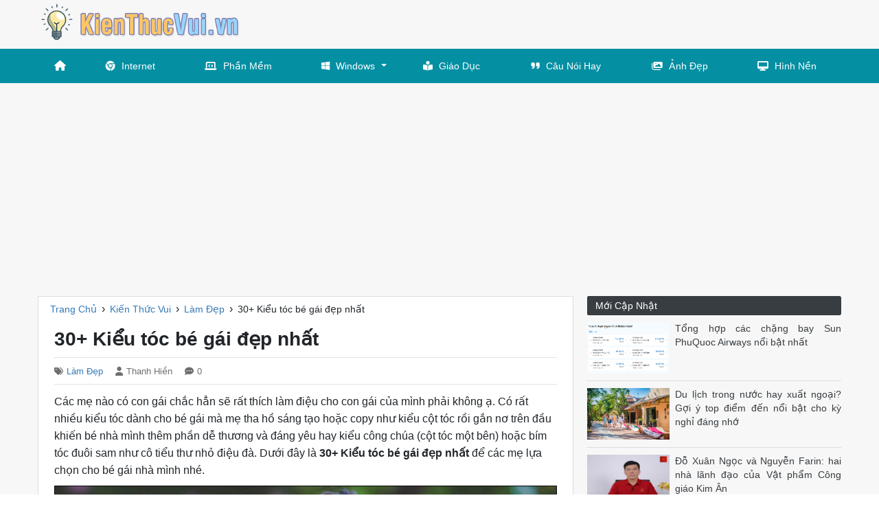

--- FILE ---
content_type: text/html; charset=utf-8
request_url: https://kienthucvui.vn/30-kieu-toc-be-gai-dep-nhat-218/
body_size: 7851
content:

<!DOCTYPE html>
<html lang="vi" xmlns="http://www.w3.org/1999/xhtml">
<head><meta http-equiv="Content-Type" content="text/html; charset=utf-8" /><title>
	30+ Kiểu tóc bé gái đẹp nhất
</title><link rel="icon" href="/favicon.ico" type="image/x-icon" />
    <!--iOS/android/handheld specific -->
    <link rel="apple-touch-icon" href="/apple-touch-icon.png" /><meta name="viewport" content="width=device-width, initial-scale=1.0" /><meta name="apple-mobile-web-app-capable" content="yes" /><meta name="apple-mobile-web-app-status-bar-style" content="black" />
    
    <script src="https://ajax.googleapis.com/ajax/libs/jquery/3.6.1/jquery.min.js"></script>
    <link rel="stylesheet" href="https://cdnjs.cloudflare.com/ajax/libs/twitter-bootstrap/4.6.2/css/bootstrap.min.css" integrity="sha512-rt/SrQ4UNIaGfDyEXZtNcyWvQeOq0QLygHluFQcSjaGB04IxWhal71tKuzP6K8eYXYB6vJV4pHkXcmFGGQ1/0w==" crossorigin="anonymous" referrerpolicy="no-referrer" /><link rel="stylesheet" href="https://cdnjs.cloudflare.com/ajax/libs/font-awesome/6.2.0/css/all.min.css" integrity="sha512-xh6O/CkQoPOWDdYTDqeRdPCVd1SpvCA9XXcUnZS2FmJNp1coAFzvtCN9BmamE+4aHK8yyUHUSCcJHgXloTyT2A==" crossorigin="anonymous" referrerpolicy="no-referrer" />

    <!-- Menu -->
    <link id="ucHead1_effect" rel="stylesheet" type="text/css" media="all" href="/menu/webslidemenu/dropdown-effects/fade-down.css" /><link rel="stylesheet" type="text/css" media="all" href="/menu/webslidemenu/webslidemenu.css" /><link id="ucHead1_theme" rel="stylesheet" type="text/css" media="all" href="/menu/webslidemenu/color-skins/black-blue.css" />
    <script type="text/javascript" src="/menu/webslidemenu/webslidemenu.js"></script>
    <link rel="stylesheet" type="text/css" media="all" href="/menu/custom-menu.css" /><link rel="stylesheet" type="text/css" media="all" href="/menu/custom-color.css" />
    <!-- Menu -->

    <link rel="stylesheet" href="/style.min.css" />
    
    <script data-ad-client="ca-pub-8968632188895249" async src="https://pagead2.googlesyndication.com/pagead/js/adsbygoogle.js"></script>

<meta name="keywords" content="30+ Kiểu tóc bé gái đẹp nhất" /><meta name="description" content="Các mẹ nào có con gái chắc hẳn sẽ rất thích làm điệu cho con gái của mình phải không ạ. Có rất nhiều kiểu tóc dành cho bé gái mà mẹ tha hồ sáng tạo hoặc copy như kiểu cột tóc rồi gắn nơ trên đầu khiến bé nhà mình thêm phần dễ thương và đáng yêu hay kiểu công chúa (cột tóc một bên) hoặc bím tóc đuôi sam như cô tiểu thư nhỏ điệu đà" /></head>
<body>
    <div id="wrap">
        
<!-- Mobile Header -->
<div class="wsmobileheader clearfix">
    <a id="wsnavtoggle" class="wsanimated-arrow"><span></span></a>
    <span class="smllogo"><a href="/"><img src="/images/logo.png" width="200" /></a></span>
</div>
<!-- Mobile Header -->

<div id="header">
    <div class="container">
        <div class="row">
            <div id="logo" class="col-lg-4">
                <p><a href="https://kienthucvui.vn/" title="Kiến Thức Vui"><img class="img-responsive" src="/images/logo.png" width="300" alt="Kiến Thức Vui"></a></p>
            </div> <!-- #logo -->

            <div id="wg-header" class="col-lg-8 right">
               
            </div> <!-- End #wg-header -->

        </div> <!-- .row -->
    </div> <!-- .container -->

</div> <!-- End #header -->

<div id="main-menu">
    <nav class="wsmenu clearfix">
        <ul class="wsmenu-list">
            <li aria-haspopup="true"><a href="#" class="wshomeicon active"><i class="fas fa-home"></i><span
                    class="hometext">&nbsp;&nbsp;Home</span></a></li>
            <li aria-haspopup="true"><a href="/internet/"><i class="fab fa-chrome"></i>Internet</a></li>
            <li aria-haspopup="true"><a href="/phan-mem/"><i class="fas fa-laptop-code"></i>Phần Mềm</a></li>
            <li aria-haspopup="true"><a href="/windows/"><i class="fab fa-windows"></i>Windows<span
                    class="wsarrow"></span></a>
                <ul class="sub-menu">
                    <li aria-haspopup="true"><a href="/windows-10/"><i class="fas fa-angle-right"></i>Windows 10</a></li>
                    <li aria-haspopup="true"><a href="/windows-7/"><i class="fas fa-angle-right"></i>Windows 7</a></li>
                </ul>
            </li>
            <li aria-haspopup="true"><a href="/giao-duc/"><i class="fas fa-book-reader"></i>Giáo Dục</a></li>
            <li aria-haspopup="true"><a href="/cau-noi-hay/"><i class="fas fa-quote-right"></i>Câu Nói Hay</a></li>
            <li aria-haspopup="true"><a href="/hinh-anh-dep/"><i class="fas fa-images"></i>Ảnh Đẹp</a></li>
            <li aria-haspopup="true"><a href="/hinh-nen-wallpaper/"><i class="fas fa-desktop"></i>Hình Nền</a></li>
        </ul>
    </nav>
</div>

        <div class="container">

            
    <div class="row">
        

<div id="main-content" class="col-lg-8">   
    <div class="main-breadcrumb"><div itemscope itemtype="http://data-vocabulary.org/Breadcrumb"><a href="/" itemprop="url"><span itemprop="title">Trang Chủ</span></a>›</div><div itemscope itemtype="http://data-vocabulary.org/Breadcrumb"><a href="https://kienthucvui.vn/kien-thuc-vui/" itemprop="url"><span itemprop="title">Kiến Thức Vui</span></a>›</div><div itemscope itemtype="http://data-vocabulary.org/Breadcrumb"><a href="https://kienthucvui.vn/lam-dep/" itemprop="url"><span itemprop="title">Làm Đẹp</span></a>›</div><div><span>30+ Kiểu tóc bé gái đẹp nhất</span></div></div>   

    <article>
        <div id="content_box" >

            <div id="post">

                <h1 class="title">30+ Kiểu tóc bé gái đẹp nhất</h1>
                <span class="post-meta"><span class="post-cat"><i class="fas fa-tags"></i><a href="https://kienthucvui.vn/lam-dep/" title="View all posts in Làm Đẹp">Làm Đẹp</a></span><span class="post-author"><i class="fas fa-user"></i>Thanh Hiền</span><span class="post-comments"><i class="fas fa-comment-dots"></i>0</span></span>

                <div class="content">                    
                    <p>Các mẹ nào có con gái chắc hẳn sẽ rất thích làm điệu cho con  gái của mình phải không ạ. Có rất nhiều kiểu tóc dành cho bé gái mà mẹ tha hồ  sáng tạo hoặc copy như kiểu cột tóc rồi gắn nơ trên đầu khiến bé nhà mình thêm  phần dễ thương và đáng yêu hay kiểu công chúa (cột tóc một bên) hoặc bím tóc  đuôi sam như cô tiểu thư nhỏ điệu đà. Dưới đây là <strong>30+ Kiểu tóc bé gái đẹp nhất</strong> để các mẹ lựa chọn cho bé gái nhà mình  nhé.</p>
<p align="center"><img src="https://img1.kienthucvui.vn/uploads/2019/12/29/30-kieu-toc-be-gai-dep-nhat_034022119.jpg" alt="30+ Kiểu tóc bé gái đẹp nhất" title="30+ Kiểu tóc bé gái đẹp nhất" width="872" height="542" /></p>
<p align="center"><a target="_blank" href="https://img1.kienthucvui.vn/uploads/2020/05/26/kieu-bui-cu-toi-tren-dinh-dau-dep-nhat-cho-be-gai_010758420.jpg"><img src="https://img1.kienthucvui.vn/uploads/2020/05/26/kieu-bui-cu-toi-tren-dinh-dau-dep-nhat-cho-be-gai_010758420.jpg" alt="Kiểu búi củ tỏi trên đỉnh đầu đẹp nhất cho bé gái" title="Kiểu búi củ tỏi trên đỉnh đầu đẹp nhất cho bé gái" width="890" height="890" /></a></p>

<p align="center">Kiểu búi củ tỏi trên đỉnh đầu đẹp nhất cho bé gái</p>

<p align="center"><a target="_blank" href="https://img1.kienthucvui.vn/uploads/2020/05/26/kieu-toc-be-gai-dep_010758561.jpg"><img src="https://img1.kienthucvui.vn/uploads/2020/05/26/kieu-toc-be-gai-dep_010758561.jpg" alt="Kiểu tóc bé gái đẹp" title="Kiểu tóc bé gái đẹp" width="1080" height="1349" /></a></p>

<p align="center">Kiểu tóc bé gái đẹp</p>

<p align="center"><a target="_blank" href="https://img1.kienthucvui.vn/uploads/2020/05/26/kieu-toc-buoc-2-ben-cho-be-gai-dep-nhat_010758576.jpg"><img src="https://img1.kienthucvui.vn/uploads/2020/05/26/kieu-toc-buoc-2-ben-cho-be-gai-dep-nhat_010758576.jpg" alt="Kiểu tóc buộc 2 bên cho bé gái đẹp nhất" title="Kiểu tóc buộc 2 bên cho bé gái đẹp nhất" width="965" height="965" /></a></p>

<p align="center">Kiểu tóc buộc 2 bên cho bé gái đẹp nhất</p>

<p align="center"><a target="_blank" href="https://img1.kienthucvui.vn/uploads/2020/05/26/kieu-toc-buoc-duoi-cho-be-gai-dep-nhat_010758686.jpg"><img src="https://img1.kienthucvui.vn/uploads/2020/05/26/kieu-toc-buoc-duoi-cho-be-gai-dep-nhat_010758686.jpg" alt="Kiểu tóc buộc đuôi cho bé gái đẹp nhất" title="Kiểu tóc buộc đuôi cho bé gái đẹp nhất" width="800" height="1200" /></a></p>

<p align="center">Kiểu tóc buộc đuôi cho bé gái đẹp nhất</p>

<p align="center"><a target="_blank" href="https://img1.kienthucvui.vn/uploads/2020/05/26/kieu-toc-cho-be-gai-2-tuoi-dep-nhat_010758717.jpg"><img src="https://img1.kienthucvui.vn/uploads/2020/05/26/kieu-toc-cho-be-gai-2-tuoi-dep-nhat_010758717.jpg" alt="Kiểu tóc cho bé gái 2 tuổi đẹp nhất" title="Kiểu tóc cho bé gái 2 tuổi đẹp nhất" width="1000" height="1000" /></a></p>

<p align="center">Kiểu tóc cho bé gái 2 tuổi đẹp nhất</p>

<p align="center"><a target="_blank" href="https://img1.kienthucvui.vn/uploads/2020/05/26/kieu-toc-cho-be-gai-dep_010758811.jpg"><img src="https://img1.kienthucvui.vn/uploads/2020/05/26/kieu-toc-cho-be-gai-dep_010758811.jpg" alt="Kiểu tóc cho bé gái đẹp" title="Kiểu tóc cho bé gái đẹp" width="1073" height="1253" /></a></p>

<p align="center">Kiểu tóc cho bé gái đẹp</p>

<p align="center"><a target="_blank" href="https://img1.kienthucvui.vn/uploads/2020/05/26/kieu-toc-cho-be-gai-mat-tron-dep-nhat_010758920.jpg"><img src="https://img1.kienthucvui.vn/uploads/2020/05/26/kieu-toc-cho-be-gai-mat-tron-dep-nhat_010758920.jpg" alt="Kiểu tóc cho bé gái mặt tròn đẹp nhất" title="Kiểu tóc cho bé gái mặt tròn đẹp nhất" width="1000" height="1000" /></a></p>

<p align="center">Kiểu tóc cho bé gái mặt tròn đẹp nhất</p>

<p align="center"><a target="_blank" href="https://img1.kienthucvui.vn/uploads/2020/05/26/kieu-toc-cho-be-gai-mat-tron_010758998.jpg"><img src="https://img1.kienthucvui.vn/uploads/2020/05/26/kieu-toc-cho-be-gai-mat-tron_010758998.jpg" alt="Kiểu tóc cho bé gái mặt tròn" title="Kiểu tóc cho bé gái mặt tròn" width="736" height="1107" /></a></p>

<p align="center">Kiểu tóc cho bé gái mặt tròn</p>

<p align="center"><a target="_blank" href="https://img1.kienthucvui.vn/uploads/2020/05/26/kieu-toc-cup-chu-c-cho-be-gai-dep-nhat_010759076.jpg"><img src="https://img1.kienthucvui.vn/uploads/2020/05/26/kieu-toc-cup-chu-c-cho-be-gai-dep-nhat_010759076.jpg" alt="Kiểu tóc cụp chữ C cho bé gái đẹp nhất" title="Kiểu tóc cụp chữ C cho bé gái đẹp nhất" width="1365" height="2048" /></a></p>

<p align="center">Kiểu tóc cụp chữ C cho bé gái đẹp nhất</p>

<p align="center"><a target="_blank" href="https://img1.kienthucvui.vn/uploads/2020/05/26/kieu-toc-dai-cho-be-gai-dep-nhat_010759139.jpg"><img src="https://img1.kienthucvui.vn/uploads/2020/05/26/kieu-toc-dai-cho-be-gai-dep-nhat_010759139.jpg" alt="Kiểu tóc dài cho bé gái đẹp nhất" title="Kiểu tóc dài cho bé gái đẹp nhất" width="1024" height="1536" /></a></p>

<p align="center">Kiểu tóc dài cho bé gái đẹp nhất</p>

<p align="center"><a target="_blank" href="https://img1.kienthucvui.vn/uploads/2020/05/26/kieu-toc-dai-thang-dep-nhat-cho-be-gai_010759295.jpg"><img src="https://img1.kienthucvui.vn/uploads/2020/05/26/kieu-toc-dai-thang-dep-nhat-cho-be-gai_010759295.jpg" alt="Kiểu tóc dài thẳng đẹp nhất cho bé gái" title="Kiểu tóc dài thẳng đẹp nhất cho bé gái" width="1000" height="1520" /></a></p>

<p align="center">Kiểu tóc dài thẳng đẹp nhất cho bé gái</p>

<p align="center"><a target="_blank" href="https://img1.kienthucvui.vn/uploads/2020/05/26/kieu-toc-dep-cho-be-gai-toc-ngan_010759326.jpg"><img src="https://img1.kienthucvui.vn/uploads/2020/05/26/kieu-toc-dep-cho-be-gai-toc-ngan_010759326.jpg" alt="Kiểu tóc đẹp cho bé gái tóc ngắn" title="Kiểu tóc đẹp cho bé gái tóc ngắn" width="1220" height="1280" /></a></p>

<p align="center">Kiểu tóc đẹp cho bé gái tóc ngắn</p>

<p align="center"><a target="_blank" href="https://img1.kienthucvui.vn/uploads/2020/05/26/kieu-toc-han-quoc-cho-be-gai_010759607.jpg"><img src="https://img1.kienthucvui.vn/uploads/2020/05/26/kieu-toc-han-quoc-cho-be-gai_010759607.jpg" alt="Kiểu tóc hàn quốc cho bé gái" title="Kiểu tóc hàn quốc cho bé gái" width="2560" height="1600" /></a></p>

<p align="center">Kiểu tóc hàn quốc cho bé gái</p>

<p align="center"><a target="_blank" href="https://img1.kienthucvui.vn/uploads/2020/05/26/kieu-toc-ngan-ngang-vai-de-thuong-cho-be-gai_010759779.jpg"><img src="https://img1.kienthucvui.vn/uploads/2020/05/26/kieu-toc-ngan-ngang-vai-de-thuong-cho-be-gai_010759779.jpg" alt="Kiểu tóc ngắn ngang vai dễ thương cho bé gái" title="Kiểu tóc ngắn ngang vai dễ thương cho bé gái" width="1000" height="1500" /></a></p>

<p align="center">Kiểu tóc ngắn ngang vai dễ thương cho bé gái</p>

<p align="center"><a target="_blank" href="https://img1.kienthucvui.vn/uploads/2020/05/26/kieu-toc-ngang-vai-cho-be-gai-dep-nha_010759889.jpg"><img src="https://img1.kienthucvui.vn/uploads/2020/05/26/kieu-toc-ngang-vai-cho-be-gai-dep-nha_010759889.jpg" alt="Kiểu tóc ngang vai cho bé gái đẹp nhấ" title="Kiểu tóc ngang vai cho bé gái đẹp nhấ" width="1232" height="1223" /></a></p>

<p align="center">Kiểu tóc ngang vai cho bé gái đẹp nhấ</p>

<p align="center"><a target="_blank" href="https://img1.kienthucvui.vn/uploads/2020/05/26/kieu-toc-ngang-vai-cho-be-gai_010759983.jpg"><img src="https://img1.kienthucvui.vn/uploads/2020/05/26/kieu-toc-ngang-vai-cho-be-gai_010759983.jpg" alt="Kiểu tóc ngang vai cho bé gái" title="Kiểu tóc ngang vai cho bé gái" width="1600" height="1129" /></a></p>

<p align="center">Kiểu tóc ngang vai cho bé gái</p>

<p align="center"><a target="_blank" href="https://img1.kienthucvui.vn/uploads/2020/05/26/kieu-toc-tem-cho-be-gai-mat-tron_010800139.jpg"><img src="https://img1.kienthucvui.vn/uploads/2020/05/26/kieu-toc-tem-cho-be-gai-mat-tron_010800139.jpg" alt="Kiểu tóc tém cho bé gái mặt tròn" title="Kiểu tóc tém cho bé gái mặt tròn" width="1000" height="1188" /></a></p>

<p align="center">Kiểu tóc tém cho bé gái mặt tròn</p>

<p align="center"><a target="_blank" href="https://img1.kienthucvui.vn/uploads/2020/05/26/kieu-toc-uon-cho-be-gai-dep_010800201.jpg"><img src="https://img1.kienthucvui.vn/uploads/2020/05/26/kieu-toc-uon-cho-be-gai-dep_010800201.jpg" alt="Kiểu tóc uốn cho bé gái đẹp" title="Kiểu tóc uốn cho bé gái đẹp" width="897" height="876" /></a></p>

<p align="center">Kiểu tóc uốn cho bé gái đẹp</p>

<p align="center"><a target="_blank" href="https://img1.kienthucvui.vn/uploads/2020/05/26/kieu-toc-uon-cup-cho-be-gai-dep-nhat_010800295.jpg"><img src="https://img1.kienthucvui.vn/uploads/2020/05/26/kieu-toc-uon-cup-cho-be-gai-dep-nhat_010800295.jpg" alt="Kiểu tóc uốn cụp cho bé gái đẹp nhất" title="Kiểu tóc uốn cụp cho bé gái đẹp nhất" width="1000" height="1000" /></a></p>

<p align="center">Kiểu tóc uốn cụp cho bé gái đẹp nhất</p>

<p align="center"><a target="_blank" href="https://img1.kienthucvui.vn/uploads/2020/05/26/kieu-toc-uon-nhe-cho-be-gai-dang-yeu-dep-nhat_010800342.jpg"><img src="https://img1.kienthucvui.vn/uploads/2020/05/26/kieu-toc-uon-nhe-cho-be-gai-dang-yeu-dep-nhat_010800342.jpg" alt="Kiểu tóc uốn nhẹ cho bé gái đáng yêu đẹp nhất" title="Kiểu tóc uốn nhẹ cho bé gái đáng yêu đẹp nhất" width="870" height="540" /></a></p>

<p align="center">Kiểu tóc uốn nhẹ cho bé gái đáng yêu đẹp nhất</p>

<p align="center"><a target="_blank" href="https://img1.kienthucvui.vn/uploads/2020/05/26/kieu-toc-uon-xoan-ngang-vai-cho-be-gai-dep-nhat_010800436.jpg"><img src="https://img1.kienthucvui.vn/uploads/2020/05/26/kieu-toc-uon-xoan-ngang-vai-cho-be-gai-dep-nhat_010800436.jpg" alt="Kiểu tóc uốn xoăn ngang vai cho bé gái đẹp nhất" title="Kiểu tóc uốn xoăn ngang vai cho bé gái đẹp nhất" width="972" height="1458" /></a></p>

<p align="center">Kiểu tóc uốn xoăn ngang vai cho bé gái đẹp nhất</p>

<p align="center"><a target="_blank" href="https://img1.kienthucvui.vn/uploads/2020/05/26/kieu-toc-uon-xoan-nhe-nhang-cho-be-gai_010800545.jpg"><img src="https://img1.kienthucvui.vn/uploads/2020/05/26/kieu-toc-uon-xoan-nhe-nhang-cho-be-gai_010800545.jpg" alt="Kiểu tóc uốn xoăn nhẹ nhàng cho bé gái" title="Kiểu tóc uốn xoăn nhẹ nhàng cho bé gái" width="1920" height="1200" /></a></p>

<p align="center">Kiểu tóc uốn xoăn nhẹ nhàng cho bé gái</p>

<p align="center"><a target="_blank" href="https://img1.kienthucvui.vn/uploads/2020/05/26/kieu-toc-xoan-buoc-danh-cho-be-gai_010800592.jpg"><img src="https://img1.kienthucvui.vn/uploads/2020/05/26/kieu-toc-xoan-buoc-danh-cho-be-gai_010800592.jpg" alt="Kiểu tóc xoăn buộc dành cho bé gái" title="Kiểu tóc xoăn buộc dành cho bé gái" width="800" height="448" /></a></p>

<p align="center">Kiểu tóc xoăn buộc dành cho bé gái</p>

<p align="center"><a target="_blank" href="https://img1.kienthucvui.vn/uploads/2020/05/26/kieu-toc-xoan-mi-tom-cho-be-gai-dep-nhat_010800811.jpg"><img src="https://img1.kienthucvui.vn/uploads/2020/05/26/kieu-toc-xoan-mi-tom-cho-be-gai-dep-nhat_010800811.jpg" alt="Kiểu tóc xoăn mì tôm cho bé gái đẹp nhất" title="Kiểu tóc xoăn mì tôm cho bé gái đẹp nhất" width="1536" height="2048" /></a></p>

<p align="center">Kiểu tóc xoăn mì tôm cho bé gái đẹp nhất</p>

<p align="center"><a target="_blank" href="https://img1.kienthucvui.vn/uploads/2020/05/26/tet-toc-be-gai-dep-nhat_010800889.jpg"><img src="https://img1.kienthucvui.vn/uploads/2020/05/26/tet-toc-be-gai-dep-nhat_010800889.jpg" alt="Tết tóc bé gái đẹp nhất" title="Tết tóc bé gái đẹp nhất" width="700" height="1142" /></a></p>

<p align="center">Tết tóc bé gái đẹp nhất</p>

<p align="center"><a target="_blank" href="https://img1.kienthucvui.vn/uploads/2020/05/26/tet-toc-mai-mot-ben-cho-be-gai-dep-nhat_010800920.jpg"><img src="https://img1.kienthucvui.vn/uploads/2020/05/26/tet-toc-mai-mot-ben-cho-be-gai-dep-nhat_010800920.jpg" alt="Tết tóc mái một bên cho bé gái đẹp nhất" title="Tết tóc mái một bên cho bé gái đẹp nhất" width="850" height="850" /></a></p>

<p align="center">Tết tóc mái một bên cho bé gái đẹp nhất</p>

<p align="center"><a target="_blank" href="https://img1.kienthucvui.vn/uploads/2020/05/26/tet-toc-mot-ben-cho-be-gai-dep-nhat_010800936.jpg"><img src="https://img1.kienthucvui.vn/uploads/2020/05/26/tet-toc-mot-ben-cho-be-gai-dep-nhat_010800936.jpg" alt="Tết tóc một bên cho bé gái đẹp nhất" title="Tết tóc một bên cho bé gái đẹp nhất" width="800" height="1200" /></a></p>

<p align="center">Tết tóc một bên cho bé gái đẹp nhất</p>

<p align="center"><a target="_blank" href="https://img1.kienthucvui.vn/uploads/2020/05/26/toc-bob-ngan-cho-be-gai-co-mat-ton-to-dep-nhat_010801014.jpg"><img src="https://img1.kienthucvui.vn/uploads/2020/05/26/toc-bob-ngan-cho-be-gai-co-mat-ton-to-dep-nhat_010801014.jpg" alt="Tóc bob ngắn cho bé gái có mặt tòn to đẹp nhất" title="Tóc bob ngắn cho bé gái có mặt tòn to đẹp nhất" width="840" height="840" /></a></p>

<p align="center">Tóc bob ngắn cho bé gái có mặt tòn to đẹp nhất</p>

<p align="center"><a target="_blank" href="https://img1.kienthucvui.vn/uploads/2020/05/26/toc-ngan-ket-hop-bom-hoa-cuc-de-thuong-cho-be-gai_010801092.jpg"><img src="https://img1.kienthucvui.vn/uploads/2020/05/26/toc-ngan-ket-hop-bom-hoa-cuc-de-thuong-cho-be-gai_010801092.jpg" alt="Tóc ngắn kết hợp bờm hoa cực dễ thương cho bé gái" title="Tóc ngắn kết hợp bờm hoa cực dễ thương cho bé gái" width="800" height="800" /></a></p>

<p align="center">Tóc ngắn kết hợp bờm hoa cực dễ thương cho bé gái</p>

<p>  Cảm ơn các bạn đã dành thời gian theo dõi bài viết <strong>30+ Kiểu tóc bé gái đẹp nhất</strong> và đừng  quên để lại bình luận bên dưới để đóng góp ý kiến cho bài viết nhé.</p>
                </div> <!-- .content -->

                <div class="post-tags"><p>Tags: <a rel="tag" href="https://kienthucvui.vn/tag/kieu-toc/">Kiểu Tóc</a>,<a rel="tag" href="https://kienthucvui.vn/tag/be-gai/">Bé Gái</a></p></div>

                

            </div><!-- End .post-->

            <div class="related-posts"><h3>Bài viết liên quan</h3><div class="row"><div class="col-sm-4 rp"><a href="https://kienthucvui.vn/hinh-anh-thuc-te-moi-dang-bong-sau-phun-1091/" title="Hình ảnh thực tế môi đang bong sau phun"><img width="200" height="125" src="https://img2.kienthucvui.vn/uploads/2024/03/20/hinh-anh-thuc-te-moi-dang-bong-sau-phun_033030954.png" alt="Hình ảnh thực tế môi đang bong sau phun" title="Hình ảnh thực tế môi đang bong sau phun" /><p>Hình ảnh thực tế môi đang bong sau phun</p></a></div><div class="col-sm-4 rp"><a href="https://kienthucvui.vn/bang-mau-son-bbia-moi-nhat-777/" title="Bảng màu son Bbia mới nhất"><img width="200" height="125" src="https://img1.kienthucvui.vn/uploads/2020/11/06/bang-mau-son-bbia-moi-nhat_112520315.jpg" alt="Bảng màu son Bbia mới nhất" title="Bảng màu son Bbia mới nhất" /><p>Bảng màu son Bbia mới nhất</p></a></div><div class="col-sm-4 rp"><a href="https://kienthucvui.vn/nhung-cach-tao-dang-chup-anh-ao-dai-dep-nhat-956/" title="Những cách tạo dáng chụp ảnh áo dài đẹp nhất"><img width="200" height="125" src="https://img2.kienthucvui.vn/uploads/2022/05/03/nhung-cach-tao-dang-chup-anh-ao-dai-dep-nhat_035515648.jpg" alt="Những cách tạo dáng chụp ảnh áo dài đẹp nhất" title="Những cách tạo dáng chụp ảnh áo dài đẹp nhất" /><p>Những cách tạo dáng chụp ảnh áo dài đẹp nhất</p></a></div><div class="col-sm-4 rp"><a href="https://kienthucvui.vn/nhung-kieu-toc-dep-cho-phu-nu-tuoi-50-454/" title="Những kiểu tóc đẹp cho phụ nữ tuổi 50"><img width="200" height="125" src="https://img1.kienthucvui.vn/uploads/2020/11/05/nhung-kieu-toc-dep-cho-phu-nu-tuoi-50_020203524.jpg" alt="Những kiểu tóc đẹp cho phụ nữ tuổi 50" title="Những kiểu tóc đẹp cho phụ nữ tuổi 50" /><p>Những kiểu tóc đẹp cho phụ nữ tuổi 50</p></a></div><div class="col-sm-4 rp"><a href="https://kienthucvui.vn/toc-ngan-dep-cho-mat-tron-340/" title="Tóc ngắn đẹp cho mặt tròn"><img width="200" height="125" src="https://img1.kienthucvui.vn/uploads/2020/08/26/toc-ngan-dep-cho-mat-tron_012037353.jpg" alt="Tóc ngắn đẹp cho mặt tròn" title="Tóc ngắn đẹp cho mặt tròn" /><p>Tóc ngắn đẹp cho mặt tròn</p></a></div><div class="col-sm-4 rp"><a href="https://kienthucvui.vn/bang-mau-son-skin-face-moi-nhat-789/" title="Bảng màu son Skin Face mới nhất"><img width="200" height="125" src="https://img1.kienthucvui.vn/uploads/2020/11/06/bang-mau-son-skin-face-moi-nhat_050648465.jpg" alt="Bảng màu son Skin Face mới nhất" title="Bảng màu son Skin Face mới nhất" /><p>Bảng màu son Skin Face mới nhất</p></a></div></div><!-- .row --></div>

         
                            
            
            
           
            <div id="cphContent_ucPost1_div_commentform" class="comment-form">
                <h3>Viết bình luận
                    <small><a rel="nofollow" id="cancel-comment-reply-link" href="#respond" style="display:none;">Cancel reply</a></small>
                </h3>
                <form method="post" action="/30-kieu-toc-be-gai-dep-nhat-218/" id="cf">
<div class="aspNetHidden">
<input type="hidden" name="__VIEWSTATE" id="__VIEWSTATE" value="NI0jqPmvfjxi66CmgmRpZMzZi9HXW/FqbuNbuicES3FYnvAut5E/N7viFRXV1sJACOth+4OfmehCPYN3d2+PGMEiibq7jZ/ulmYts7RQuuQ=" />
</div>

<div class="aspNetHidden">

	<input type="hidden" name="__VIEWSTATEGENERATOR" id="__VIEWSTATEGENERATOR" value="1E0D0D5D" />
	<input type="hidden" name="__EVENTVALIDATION" id="__EVENTVALIDATION" value="m8G+0p7WE54W6tXysSDq4CD+sG+SwLXIAz7gv0/uKKNO1uTAKc8nTyzxP0Sb0JCIRnk5EeWxAjMCybTaVT98u2qWm9++Q8up05oidV6MW7mbnZejEvdx9Klb5yMXZF+8DEtaNY6SDHFT8EP4aKRBWtCptJUP9IZ5OrZ0RRd1SIUtFdFU1/lT77EAmiu/2HLYKg7Go0mTWMktIsCx7v6wcg==" />
</div>
                    <p class="comment-form-author">
                        <label for="author">Họ tên</label>                            
                        <input name="ctl00$cphContent$ucPost1$txtAuthor" type="text" id="cphContent_ucPost1_txtAuthor" class="author" size="30" aria-required="true" />
                    </p>
                    <p class="comment-form-email">
                        <label for="email">Địa chỉ email</label>
                        <input name="ctl00$cphContent$ucPost1$txtEmail" type="text" id="cphContent_ucPost1_txtEmail" class="email" size="30" aria-required="true" />
                    </p>
                    <p class="comment-form-comment">
                        <label for="comment">Nội dung</label>                            
                        <textarea name="ctl00$cphContent$ucPost1$txtComment" rows="2" cols="45" id="cphContent_ucPost1_txtComment" class="comment" aria-required="true">
</textarea>
                    </p>
                    <p class="form-submit">                           
                        <input type="submit" name="ctl00$cphContent$ucPost1$btnComment" value="Gửi Bình Luận" id="cphContent_ucPost1_btnComment" class="btn btn-primary" />                          
                        <input type="hidden" name="ctl00$cphContent$ucPost1$hfPostID" id="cphContent_ucPost1_hfPostID" value="218" />
                        <input name="comment_parent" id="comment_parent" value="0" type="hidden" >
                    </p>                    
                </form>                             

            </div> <!-- End #comment-form -->

        </div> <!-- End #content_box -->

    </article>


</div> <!-- #main-content -->
        
<div id="sidebar" class="col-lg-4">
    
    <div id="cphContent_ucSidebar1_div_sidebar_item_new_posts" class="sidebar-item new-posts col-xs-12">
        <h3 class="block-title"><span>Mới Cập Nhật</span></h3>
        <ul>
            <li><div class="left"><a title="Tổng hợp các chặng bay Sun PhuQuoc Airways nổi bật nhất" href="https://kienthucvui.vn/tong-hop-cac-chang-bay-sun-phuquoc-airways-noi-bat-nhat-2257/"><img src="https://img2.kienthucvui.vn/uploads/2026/01/20/cac-chang-bay-sun-phuquoc-airways-noi-bat_022925691.png" alt="Tổng hợp các chặng bay Sun PhuQuoc Airways nổi bật nhất" width ="120" height="75"/></a></div><p><a title="Tổng hợp các chặng bay Sun PhuQuoc Airways nổi bật nhất" href="https://kienthucvui.vn/tong-hop-cac-chang-bay-sun-phuquoc-airways-noi-bat-nhat-2257/">Tổng hợp các chặng bay Sun PhuQuoc Airways nổi bật nhất</a></p></li><li><div class="left"><a title="Du lịch trong nước hay xuất ngoại? Gợi ý top điểm đến nổi bật cho kỳ nghỉ đáng nhớ" href="https://kienthucvui.vn/du-lich-trong-nuoc-hay-xuat-ngoai-goi-y-top-diem-den-noi-bat-cho-ky-nghi-dang-nho-2258/"><img src="https://img2.kienthucvui.vn/uploads/2026/01/20/du-lich-trong-nuoc-tien-loi-de-di-phu-hop-cho-moi-doi-tuong_023416816.png" alt="Du lịch trong nước hay xuất ngoại? Gợi ý top điểm đến nổi bật cho kỳ nghỉ đáng nhớ" width ="120" height="75"/></a></div><p><a title="Du lịch trong nước hay xuất ngoại? Gợi ý top điểm đến nổi bật cho kỳ nghỉ đáng nhớ" href="https://kienthucvui.vn/du-lich-trong-nuoc-hay-xuat-ngoai-goi-y-top-diem-den-noi-bat-cho-ky-nghi-dang-nho-2258/">Du lịch trong nước hay xuất ngoại? Gợi ý top điểm đến nổi bật cho kỳ nghỉ đáng nhớ</a></p></li><li><div class="left"><a title="Đỗ Xuân Ngọc và Nguyễn Farin: hai nhà lãnh đạo của Vật phẩm Công giáo Kim Ân" href="https://kienthucvui.vn/do-xuan-ngoc-va-nguyen-farin-hai-nha-lanh-dao-cua-vat-pham-cong-giao-kim-an-2256/"><img src="https://img2.kienthucvui.vn/uploads/2026/01/08/nghe-nhan-do-xuan-ngoc-linh-hon-cua-di-san-va-ky-nghe_034325434.png" alt="Đỗ Xuân Ngọc và Nguyễn Farin: hai nhà lãnh đạo của Vật phẩm Công giáo Kim Ân" width ="120" height="75"/></a></div><p><a title="Đỗ Xuân Ngọc và Nguyễn Farin: hai nhà lãnh đạo của Vật phẩm Công giáo Kim Ân" href="https://kienthucvui.vn/do-xuan-ngoc-va-nguyen-farin-hai-nha-lanh-dao-cua-vat-pham-cong-giao-kim-an-2256/">Đỗ Xuân Ngọc và Nguyễn Farin: hai nhà lãnh đạo của Vật phẩm Công giáo Kim Ân</a></p></li><li><div class="left"><a title="Vjol.info: Thư viện mở về ngôn ngữ và tri thức Việt" href="https://kienthucvui.vn/vjol-info-thu-vien-mo-ve-ngon-ngu-va-tri-thuc-viet-2255/"><img src="https://img2.kienthucvui.vn/uploads/2026/01/05/khai-niem-vjol_075646689.jpg" alt="Vjol.info: Thư viện mở về ngôn ngữ và tri thức Việt" width ="120" height="75"/></a></div><p><a title="Vjol.info: Thư viện mở về ngôn ngữ và tri thức Việt" href="https://kienthucvui.vn/vjol-info-thu-vien-mo-ve-ngon-ngu-va-tri-thuc-viet-2255/">Vjol.info: Thư viện mở về ngôn ngữ và tri thức Việt</a></p></li><li><div class="left"><a title="Gói cước xem Ngoại Hạng Anh FPT Play bao nhiêu tiền - Đăng ký như thế nào?" href="https://kienthucvui.vn/goi-cuoc-xem-ngoai-hang-anh-fpt-play-bao-nhieu-tien-dang-ky-nhu-the-nao-2254/"><img src="https://img2.kienthucvui.vn/uploads/2025/12/25/goi-cuoc-xem-ngoai-hang-anh-fpt-play-bao-nhieu-tien-dang-ky-_oOkNl_082852020.jpg" alt="Gói cước xem Ngoại Hạng Anh FPT Play bao nhiêu tiền - Đăng ký như thế nào?" width ="120" height="75"/></a></div><p><a title="Gói cước xem Ngoại Hạng Anh FPT Play bao nhiêu tiền - Đăng ký như thế nào?" href="https://kienthucvui.vn/goi-cuoc-xem-ngoai-hang-anh-fpt-play-bao-nhieu-tien-dang-ky-nhu-the-nao-2254/">Gói cước xem Ngoại Hạng Anh FPT Play bao nhiêu tiền - Đăng ký như thế nào?</a></p></li>
        </ul>
    </div>
  

    <div class="sidebar-item popular-posts col-xs-12">
        <h3 class="block-title"><span>Được Quan Tâm</span></h3>
        <ul>
            <li><div class="left"><a title="30+ Kiểu tóc nam mặt tròn mập đẹp nhất" href="https://kienthucvui.vn/30-kieu-toc-nam-mat-tron-map-dep-nhat-322/"><img src="https://img1.kienthucvui.vn/uploads/2020/08/03/30-kieu-toc-nam-mat-tron-map-dep-nhat_021834508.jpg" alt="30+ Kiểu tóc nam mặt tròn mập đẹp nhất" width ="120" height="75"/></a></div><p><a title="30+ Kiểu tóc nam mặt tròn mập đẹp nhất" href="https://kienthucvui.vn/30-kieu-toc-nam-mat-tron-map-dep-nhat-322/">30+ Kiểu tóc nam mặt tròn mập đẹp nhất</a></p></li><li><div class="left"><a title="30+ Kiểu tóc buộc nam đẹp nhất 2026" href="https://kienthucvui.vn/30-kieu-toc-buoc-nam-dep-nhat-201/"><img src="https://img1.kienthucvui.vn/uploads/2019/11/09/kieu-toc-buoc-nam-dep-nhat_050950801.jpg" alt="30+ Kiểu tóc buộc nam đẹp nhất 2026" width ="120" height="75"/></a></div><p><a title="30+ Kiểu tóc buộc nam đẹp nhất 2026" href="https://kienthucvui.vn/30-kieu-toc-buoc-nam-dep-nhat-201/">30+ Kiểu tóc buộc nam đẹp nhất 2026</a></p></li><li><div class="left"><a title="Những mẫu tóc dài uốn lọn to đẹp nhất" href="https://kienthucvui.vn/nhung-mau-toc-dai-uon-lon-to-dep-nhat-334/"><img src="https://img1.kienthucvui.vn/uploads/2020/08/03/nhung-mau-toc-dai-uon-lon-to-dep-nhat_023338264.jpg" alt="Những mẫu tóc dài uốn lọn to đẹp nhất" width ="120" height="75"/></a></div><p><a title="Những mẫu tóc dài uốn lọn to đẹp nhất" href="https://kienthucvui.vn/nhung-mau-toc-dai-uon-lon-to-dep-nhat-334/">Những mẫu tóc dài uốn lọn to đẹp nhất</a></p></li><li><div class="left"><a title="Các tư thế Yoga đẹp nhất" href="https://kienthucvui.vn/cac-tu-the-yoga-dep-nhat-278/"><img src="https://img1.kienthucvui.vn/uploads/2020/07/21/cac-tu-the-yoga-dep-nhat_021538763.jpg" alt="Các tư thế Yoga đẹp nhất" width ="120" height="75"/></a></div><p><a title="Các tư thế Yoga đẹp nhất" href="https://kienthucvui.vn/cac-tu-the-yoga-dep-nhat-278/">Các tư thế Yoga đẹp nhất</a></p></li><li><div class="left"><a title="30+ Kiểu tóc mái ngố nam đẹp nhất" href="https://kienthucvui.vn/30-kieu-toc-mai-ngo-nam-dep-nhat-220/"><img src="https://img1.kienthucvui.vn/uploads/2019/12/29/30-kieu-toc-mai-ngo-nam-dep-nhat_034153903.jpg" alt="30+ Kiểu tóc mái ngố nam đẹp nhất" width ="120" height="75"/></a></div><p><a title="30+ Kiểu tóc mái ngố nam đẹp nhất" href="https://kienthucvui.vn/30-kieu-toc-mai-ngo-nam-dep-nhat-220/">30+ Kiểu tóc mái ngố nam đẹp nhất</a></p></li><li><div class="left"><a title="99+ Mẫu cắm hoa đẹp nhất 2026" href="https://kienthucvui.vn/99-mau-cam-hoa-dep-nhat-205/"><img src="https://img1.kienthucvui.vn/uploads/2019/12/29/99-mau-cam-hoa-dep-nhat_031609303.jpg" alt="99+ Mẫu cắm hoa đẹp nhất 2026" width ="120" height="75"/></a></div><p><a title="99+ Mẫu cắm hoa đẹp nhất 2026" href="https://kienthucvui.vn/99-mau-cam-hoa-dep-nhat-205/">99+ Mẫu cắm hoa đẹp nhất 2026</a></p></li><li><div class="left"><a title="Những mẫu cắm hoa Hướng Dương đẹp nhất" href="https://kienthucvui.vn/nhung-mau-cam-hoa-huong-duong-dep-nhat-171/"><img src="https://img1.kienthucvui.vn/uploads/2019/08/24/mau-cam-hoa-huong-duong-dep-nhat_014402092.jpg" alt="Những mẫu cắm hoa Hướng Dương đẹp nhất" width ="120" height="75"/></a></div><p><a title="Những mẫu cắm hoa Hướng Dương đẹp nhất" href="https://kienthucvui.vn/nhung-mau-cam-hoa-huong-duong-dep-nhat-171/">Những mẫu cắm hoa Hướng Dương đẹp nhất</a></p></li><li><div class="left"><a title="30+ Kiểu tóc bé gái đẹp nhất" href="https://kienthucvui.vn/30-kieu-toc-be-gai-dep-nhat-218/"><img src="https://img1.kienthucvui.vn/uploads/2019/12/29/30-kieu-toc-be-gai-dep-nhat_034022119.jpg" alt="30+ Kiểu tóc bé gái đẹp nhất" width ="120" height="75"/></a></div><p><a title="30+ Kiểu tóc bé gái đẹp nhất" href="https://kienthucvui.vn/30-kieu-toc-be-gai-dep-nhat-218/">30+ Kiểu tóc bé gái đẹp nhất</a></p></li><li><div class="left"><a title="Những mẫu móng chân đẹp nhất" href="https://kienthucvui.vn/nhung-mau-mong-chan-dep-nhat-210/"><img src="https://img1.kienthucvui.vn/uploads/2019/12/29/nhung-mau-mong-chan-dep-nhat_032700038.jpg" alt="Những mẫu móng chân đẹp nhất" width ="120" height="75"/></a></div><p><a title="Những mẫu móng chân đẹp nhất" href="https://kienthucvui.vn/nhung-mau-mong-chan-dep-nhat-210/">Những mẫu móng chân đẹp nhất</a></p></li><li><div class="left"><a title="30+ Kiểu tóc ngắn cho mặt vuông đẹp nhất" href="https://kienthucvui.vn/30-kieu-toc-ngan-cho-mat-vuong-dep-nhat-323/"><img src="https://img1.kienthucvui.vn/uploads/2020/08/03/30-kieu-toc-ngan-cho-mat-vuong-dep-nhat_021917649.jpg" alt="30+ Kiểu tóc ngắn cho mặt vuông đẹp nhất" width ="120" height="75"/></a></div><p><a title="30+ Kiểu tóc ngắn cho mặt vuông đẹp nhất" href="https://kienthucvui.vn/30-kieu-toc-ngan-cho-mat-vuong-dep-nhat-323/">30+ Kiểu tóc ngắn cho mặt vuông đẹp nhất</a></p></li>
        </ul>
    </div>
  
    
   

</div> <!-- #sidebar -->
    </div> <!-- .row -->    

        </div> <!-- End #main-container -->
        
<footer>
    <div class="container">
        <div class="row footer-widgets">

            <div class="col-md-6 f-widget f-widget-1">
                <h3>KienThucVui.vn</h3>
                <p>Kiến Thức Vui - Chia sẻ kiến thức hay về mạng internet, windows, thủ thuật tin, học, phần mềm máy tính, word, excel, facebook, zalo, giáo dục, học tập.</p>
            </div>

            <div class="col-md-3 f-widget f-widget-2">
                <h3>Trợ Giúp</h3>
                <ul>
                    <li><a rel="nofollow" href="/page/lien-he/">Liên Hệ</a></li>
                    <li><a rel="nofollow" href="#">Điều Khoản Sử Dụng</a></li>
                    <li><a rel="nofollow" href="#">Chính Sách Bảo Mật</a></li>
                </ul>
            </div>

            <div class="col-md-3 f-widget f-widget-3">
                <h3>Liên Kết</h3>
                <ul class="col-sm-12">
                    <li><a target="_blank" href="https://snapinsta.ai/vi">Snap Insta</a></li>
                </ul>
            </div>

        </div><!--.footer-widgets-->

    </div><!--.container-->


    <div class="copyrights">
        <div id="copyright-note">
            <span>Copyright &copy; 2026 KienThucVui.vn</span>
            <div class="top"><a href="#top">Back to Top &uarr;</a></div>
        </div>

        <div id="back-to-top">
            <a title="Di chuyển lên đầu trang" rel="nofollow" href="#top">
                <span><i class="fas fa-arrow-up"></i></span>
            </a>
        </div>
    </div> <!-- .copyrights -->

</footer><!--footer-->

<!--start footer code-->
<script type="text/javascript" src="/js/custom.js"></script>

<script>
    $("a[href*='#']:not([href='#])").click(function () {
        let target = $(this).attr("href");
        //var root = $('html, body');

        if (target === "#top") {
            $('html, body').stop().animate({
                scrollTop: 0
            }, 300);
        }
        else {
            if ($(window).width() > 991) {
                $('html, body').stop().animate({
                    scrollTop: $(target).offset().top
                }, 500);
            }
            else {
                $('html, body').stop().animate({
                    //scrollTop: $(target).offset().top - 55
                    scrollTop: $(target).offset().top
                }, 500);
            }
        }

        //event.preventDefault();
    });
</script>

<!--end footer code-->




    </div> <!-- #wrap -->
<script defer src="https://static.cloudflareinsights.com/beacon.min.js/vcd15cbe7772f49c399c6a5babf22c1241717689176015" integrity="sha512-ZpsOmlRQV6y907TI0dKBHq9Md29nnaEIPlkf84rnaERnq6zvWvPUqr2ft8M1aS28oN72PdrCzSjY4U6VaAw1EQ==" data-cf-beacon='{"version":"2024.11.0","token":"69c84c8bbbf84637901c2992ceada779","r":1,"server_timing":{"name":{"cfCacheStatus":true,"cfEdge":true,"cfExtPri":true,"cfL4":true,"cfOrigin":true,"cfSpeedBrain":true},"location_startswith":null}}' crossorigin="anonymous"></script>
</body>
</html>


--- FILE ---
content_type: text/html; charset=utf-8
request_url: https://www.google.com/recaptcha/api2/aframe
body_size: 266
content:
<!DOCTYPE HTML><html><head><meta http-equiv="content-type" content="text/html; charset=UTF-8"></head><body><script nonce="Zx6uIfOAbu5Bmx-ViensjA">/** Anti-fraud and anti-abuse applications only. See google.com/recaptcha */ try{var clients={'sodar':'https://pagead2.googlesyndication.com/pagead/sodar?'};window.addEventListener("message",function(a){try{if(a.source===window.parent){var b=JSON.parse(a.data);var c=clients[b['id']];if(c){var d=document.createElement('img');d.src=c+b['params']+'&rc='+(localStorage.getItem("rc::a")?sessionStorage.getItem("rc::b"):"");window.document.body.appendChild(d);sessionStorage.setItem("rc::e",parseInt(sessionStorage.getItem("rc::e")||0)+1);localStorage.setItem("rc::h",'1769117097744');}}}catch(b){}});window.parent.postMessage("_grecaptcha_ready", "*");}catch(b){}</script></body></html>

--- FILE ---
content_type: text/css
request_url: https://kienthucvui.vn/menu/custom-color.css
body_size: -10
content:
/* Desktop Main Menu Color */

.wsmenu>.wsmenu-list {
  background-color: #048fa3;
}

/* Mobile Header */

.wsmobileheader {
  background-color: #424242;
}

.wsmenu>.wsmenu-list>li>a {
  color: #fff;
  border-right: 1px solid rgba(0, 0, 0, 0.19);
  border-color: #048fa3;
}

.wsmenu>.wsmenu-list>li>a .wsarrow:after {
  border-top-color: #fff;
}

.wsmenu>.wsmenu-list>li>a:hover .wsarrow:after {
  border-top-color: #fff;
}

.wsmenu>.wsmenu-list>li>a.active .wsarrow:after {
  border-top-color: #fff;
}

.wsmenu>.wsmenu-list>li:hover>a .wsarrow:after {
  border-top-color: #fff;
}

.wsmenu>.wsmenu-list>li>a>i {
  color: #fff;
}

.wsmenu>.wsmenu-list>li>a.active i {
  color: #fff;
}

.wsmenu>.wsmenu-list>li:hover>a>i {
  color: #fff;
}

.wsmenu>.wsmenu-list>li>a:hover i {
  color: #fff;
}

.wsmenu>.wsmenu-list>li>.wsmegamenu .menu_form input[type="submit"] {
  background-color: #048fa3;
  color: #fff;
}

.wsmenu>.wsmenu-list>li>.wsmegamenu .menu_form input[type="button"] {
  background-color: #048fa3;
  color: #fff;
}

.wsmenu>.wsmenu-list>li>a.active {
  background-color: #048fa3;
  color: #fff;
}

.wsmenu>.wsmenu-list>li:hover>a {
  background-color: #048fa3;
  color: #fff;
}

.wsmenu>.wsmenu-list>li>ul.sub-menu>li:hover>a {
  background-color: #048fa3;
  color: #fff;
}

.wsmenu>.wsmenu-list>li>ul.sub-menu>li>ul.sub-menu>li:hover>a {
  background-color: #048fa3;
  color: #fff;
}

.wsmenu>.wsmenu-list>li>ul.sub-menu>li>ul.sub-menu>li>ul.sub-menu>li:hover a {
  background-color: #048fa3;
  color: #fff;
}

--- FILE ---
content_type: text/css
request_url: https://kienthucvui.vn/style.min.css
body_size: 3690
content:
html{font-family:Arial,Helvetica,sans-serif !important;}body{font-family:Arial,Helvetica,sans-serif !important;}a,a:hover,a:active,a:visited{text-decoration:none;}strong{font-weight:bold;}em{font-style:italic;}.center{text-align:center;}.middle{vertical-align:middle !important;}.italic{font-style:italic;}.bold{font-weight:bold;}.clear{clear:both}.left{float:left}.right{float:right}.last{margin-right:0}.inside .left{margin-left:1em}.vertical-align{display:flex;align-items:center;}img{max-width:100%;}.no-border-bottom{border-bottom:none !important;}a{color:#337ab7;}a:focus,a:hover{color:#23527c;}.container{padding:0;width:100%;max-width:1170px;}.row{margin:0;padding:0;}.col,.col-1,.col-10,.col-11,.col-12,.col-2,.col-3,.col-4,.col-5,.col-6,.col-7,.col-8,.col-9,.col-auto,.col-lg,.col-lg-1,.col-lg-10,.col-lg-11,.col-lg-12,.col-lg-2,.col-lg-3,.col-lg-4,.col-lg-5,.col-lg-6,.col-lg-7,.col-lg-8,.col-lg-9,.col-lg-auto,.col-md,.col-md-1,.col-md-10,.col-md-11,.col-md-12,.col-md-2,.col-md-3,.col-md-4,.col-md-5,.col-md-6,.col-md-7,.col-md-8,.col-md-9,.col-md-auto,.col-sm,.col-sm-1,.col-sm-10,.col-sm-11,.col-sm-12,.col-sm-2,.col-sm-3,.col-sm-4,.col-sm-5,.col-sm-6,.col-sm-7,.col-sm-8,.col-sm-9,.col-sm-auto,.col-xl,.col-xl-1,.col-xl-10,.col-xl-11,.col-xl-12,.col-xl-2,.col-xl-3,.col-xl-4,.col-xl-5,.col-xl-6,.col-xl-7,.col-xl-8,.col-xl-9,.col-xl-auto{padding:0;}.panel-body{padding:0;}.panel-heading{text-transform:uppercase;}.form-horizontal .form-group{margin-left:0;margin-right:0;}.form-horizontal .form-group .control-label{padding-right:15px;}#wrap{background-color:#f7f7f7;min-width:320px;}#main-content{background-color:#fff;margin-top:10px;border:1px solid #ddd;}.posts .row{border-bottom:1px solid #ddd;}#sidebar{margin-top:10px;padding-left:20px !important;}footer{margin-top:10px;}#sidebar img{max-width:100%;}#header{padding:0px 0;}#header h1{margin-bottom:0;}#wg-header{padding-left:15px;}#logo p{margin-bottom:0rem;}#main-menu{width:100%;background-color:#048fa3;}#main-menu > .google-auto-placed{display:none !important;} .google-search{margin-top:10px;}.gsc-search-button-v2,.gsc-search-button-v2:hover,.gsc-search-button-v2:focus{background-color:#107bbd !important;}.post-item{padding:15px;}.post-item h2{font-size:20px;font-weight:500;line-height:25px;}.post-item p.post-meta{font-size:0.8em;padding:10px 0;color:#6e6e6e;}.post-item p.post-meta span{padding-right:5px;}.post-item .post-description{padding-top:5px;line-height:22px;}.post-item .post-thumbnail img{height:200px;border:1px solid #ddd;}.post-item-2{padding:25px 20px;border-bottom:1px solid #e2e2e2;clear:both;overflow:hidden;}.post-item-2 h2{font-size:20px;font-weight:700;margin-bottom:0 !important;padding-bottom:5px !important;line-height:26px;}.post-item-2 h2 a{color:#383d41;}.post-item-2 h2 a:hover{color:#23527c;}.post-item-2 p.post-meta{font-size:0.75em;color:#6e6e6e;margin-top:2px;margin-bottom:7px;}.post-item-2 p.post-meta a{color:#6e6e6e;}.post-item-2 p.post-meta span i{padding-right:5px;}.post-item-2 p.post-meta .post-date,.post-item-2 p.post-meta .post-comments{padding-left:10px;}.post-item-2 .post-description{padding-top:0px;line-height:24px;text-align:justify;font-size:15px;}.post-item-2 .post-description img{margin-bottom:10px;}.post-item-2 .post-thumbnail{float:left;margin-right:15px;}.post-item-2 .post-thumbnail img{width:260px;height:auto;border:0px solid #ddd;}.sidebar-item{margin-bottom:20px;}.sidebar-item ul{margin-left:0 !important;padding-left:0;}.sidebar-item ul li{padding-bottom:10px;font-weight:400;border-bottom:1px solid #ddd;margin-bottom:10px;list-style:none;overflow:hidden;}.sidebar-item h3.block-title{font-size:14px;margin-bottom:10px;border-color:#383d41;background-color:#383d41;border-radius:3px;}.sidebar-item h3.block-title span{background-color:#383d41;padding:6px 12px 5px;color:#fff;display:inline-block;line-height:17px;font-family:"Roboto",sans-serif;font-size:14px;font-weight:400;border-radius:3px;}.sidebar-item li:last-child{border-bottom:none;}.sidebar-item ul li img{width:120px;height:75px;margin-right:8px;}.sidebar-item a{color:#383d41;}.sidebar-item a:hover{color:#23527c;}.sidebar-item p{text-align:justify;font-size:13.5px;}.custom-pager{margin:1rem 0;overflow:hidden;}.custom-pager ul{margin:0;float:right;}.custom-pager li.active span{background-color:#337ab7 !important;}.custom-pager li.active span{border-color:#337ab7 !important;}.custom-pager a{color:#337ab7;}.custom-pager a:hover{color:#337ab7;}.custom-pager{padding:5px 15px 0 15px;}.custom-pager .active a,.custom-pager .active a:hover{background-color:#00aeef;border-color:#00aeef;}.main-breadcrumb{padding:10px 5px 5px 10px;overflow:hidden;line-height:15px;}.main-breadcrumb div{float:left;}.main-breadcrumb span{padding:0 7px;font-size:14px;}.cat-info{color:#444444;padding:15px 0px 0px 0px;}.cat-info h1{font-weight:500;font-size:18px;margin-bottom:12px;text-transform:uppercase;padding:0 15px;}.cat-desc{border:1px solid #eaf5fb;background-color:#eaf5fb;color:#444444;padding:5px 15px;margin-bottom:15px;line-height:25px;}footer{position:relative;overflow:hidden;background:#192433;}footer p.dmca{padding-top:5px;}.footer-widgets{overflow:hidden;padding:10px 10px 10px 0;width:100%;margin:0;}.footer-widgets h3{font-size:14px;padding-bottom:3px;color:#fff;font-family:"Monda",sans-serif;}.f-widget{padding:10px 0 0 0;float:left;position:relative;color:#C2C2C2;margin-bottom:10px;font-size:13px;}.f-widget a{color:#E2E2E2}.f-widget li{list-style-type:square;margin-bottom:7px;margin-left:15px;}.f-widget li a:hover{color:#fff}.f-widget ul{padding-left:5px;}.f-widget-2,.f-widget-3{padding-left:30px;}.copyrights{float:left;width:100%;clear:both;padding:8px 0;border-top:1px solid #9c9c9c;color:#979494;font-size:13px;}#copyright-note{width:1170px;margin:0 auto;clear:both;max-width:100%;}#copyright-note a{color:#c2c2c2}#copyright-note a:hover{color:#fff}#copyright-note .top{float:right;display:none;}#copyright-note .top a{float:right;margin-right:5px;}.social-profile-icons{overflow:hidden}.social-profile-icons ul li{background:none;border:none;float:left;list-style-type:none;margin:0 5px 10px;padding:0;text-indent:-999em;}.social-profile-icons ul li a{display:block;width:32px;height:32px;-webkit-transition:all 0.25s linear;-moz-transition:all 0.25s linear;transition:all 0.25s linear;}.social-profile-icons ul li a:hover{opacity:0.7}.social-facebook a{background:url(images/social-facebook.png) no-repeat}.social-gplus a{background:url(images/social-googleplus.png) no-repeat}.social-twitter a{background:url(images/social-twitter.png) no-repeat}.social-youtube a{background:url(images/social-youtube.png) no-repeat}#post,#page{padding:10px 3% 10px 3%;}#post a{white-space:-moz-pre-wrap !important;white-space:-o-pre-wrap;white-space:pre-wrap;word-wrap:break-word;word-break:break-all;white-space:normal;}#post h1,#page h1{font-size:28px;line-height:32px;margin-bottom:10px;font-weight:bold;padding-top:5px;}#post .post-meta{border-bottom:1px solid #e2e2e2;border-top:1px solid #e2e2e2;padding:7px 0;width:100%;clear:both;float:left;margin-bottom:12px;overflow:hidden;}#post .post-meta span{padding-right:18px;color:#6e6e6e;font-size:0.8em;}#post .post-meta i{padding-right:5px !important;}#page h1{padding-bottom:5px;border-bottom:1px solid #e2e2e2;margin-bottom:10px;}#post .content{font-size:16px;}#post img{	height:auto;}.content{line-height:25px;}.content h1,.content h2,.content h2,.content h3,.content h4,.content h5,.content h6{color:inherit;font-family:inherit;font-weight:500;line-height:1.3;}.content h2{font-size:26px;margin-bottom:10px;margin-top:20px;}.content h3{font-size:22px;margin-bottom:10px;margin-top:20px;}.content h4{font-size:18px;margin-bottom:10px;margin-top:20px;}.content h5{font-size:16px;margin-bottom:10px;margin-top:20px;}.content p{margin:0 0 10px;}.content li ul,.content li ol{margin:0 1.5em;}.content ul,.content ol{margin:0 1.5em 1.5em 1.5em;}.content ul{list-style-type:disc;}.content ol{list-style-type:decimal;}.content ol ol{list-style:upper-alpha;}.content ol ol ol{list-style:lower-roman;}.content ol ol ol ol{list-style:lower-alpha;}.content video{width:100%;}.content iframe{max-width:100%;}.content ul,.content ol{margin:0 0.5em 1.5em 0.5em;}.content ul.lg li{margin:10px 0;}.content ol.lg li{margin:10px 0;}.content img.wall-thumb{box-shadow:0 0 5px #000;padding:6px;margin:8px 0;}.content a.wall-res{font-size:12px;margin-left:10px;background:#fb7f41;border-color:#51A351 #51A351 #387038;box-shadow:0 1px 2px rgba(0,0,0,0.4);color:#FFFFFF;border-radius:3px;display:inline-block;padding:1px 6px;vertical-align:middle;}span.download-file{border:1px solid #ddd;padding:10px;background-color:#f7f8e8;width:100%;display:table;}span.download-file a{color:#3d62f5;text-decoration:underline;padding-left:30px;background:url("images/download-icon.gif") no-repeat scroll top left transparent;}.post-tags{padding:10px 0;}.post-tags p{margin:0;}.post-tags a{margin-left:5px}.related-posts-tag{margin-top:10px;}.related-posts-tag h3{line-height:2em;font-size:1.2em;}.related-posts-tag ul li{list-style:square;line-height:1.8em;margin-left:20px;}.related-posts{padding:10px 3% 10px 3%;}.related-posts h3{font-size:18px;line-height:18px;}.related-posts .row{margin-top:0px;}.rp{padding:5px;overflow:hidden;margin-top:20px;height:220px;}.rp a{color:#383d41;}.rp a:hover{color:#23527c;}.rp img{border:0px solid #ddd;width:200px !important;height:125px !important;}.rp p{margin-top:5px;max-width:200px;font-size:13.5px;}.comments{padding:10px 3% 5px 3%;}.comments ol{padding-left:0 !important;}.comments h3{color:#444;font-size:18px;line-height:18px;padding-bottom:8px;border-bottom:1px solid #ddd;}.comment-list .children{padding-left:10%;}.comment-list ul{clear:both;padding-left:0;}.comment-list li .comment-body{display:block;overflow:hidden;padding:20px 0;border-bottom:1px solid #ddd;}.comment-list li:last-child{border-bottom:none;}.comment-list .avatar{padding:1px;border:1px solid #ddd;border-radius:50%;}.comment-author{font-weight:bold;font-size:15px;}.comment-meta{color:#999999;font-size:13px;font-style:italic;padding-left:5px;}.comment-content{margin-top:5px;font-size:14px;}.comment-list li .depth-5 .col-sm-10{padding-left:2% !important;}.comment-list .reply{float:right;margin-top:5px;}.comment-list .reply a{border:1px solid #107bbd !important;background:#107bbd !important;color:#fff !important;padding:2px 5px;border-radius:2px;}.comment-form{padding:10px 3% 3%;background-color:#fff;width:92%;float:left;clear:both;font-size:13.5px;}.comment-form h3{font-size:18px;margin:0px 0 0 0;padding:0 0 20px 0 !important;border-bottom:none !important;}.comment-form input{padding:7px}.comment-form .help-block{clear:both;color:red;padding-top:5px;}input.author,input.email,input.url{width:300px;border:1px solid #F4F4F4;background:#fff;font-size:14px;float:left;clear:both;max-width:85%;}input.author,input.email,input.url{-webkit-transition:all 0.25s ease-in-out;-moz-transition:all 0.25s ease-in-out;transition:all 0.25s ease-in-out;border-color:#BEBEBE;}.comment-form textarea{width:96.4%;font-family:inherit;border:1px solid #BEBEBE;background:#fff;font-size:14px;padding:5px 10px 10px 10px;line-height:25px;}.comment-form p{margin-bottom:10px;float:left;width:100%;clear:both;}.comment-form p label{float:left;padding-bottom:5px;padding-top:5px;font-weight:normal;}.comment-form .btn-primary{background-color:#048fa3;border-color:#048fa3;font-size:13px;}.adv-post-top,.adv-main-top{margin:10px 10px;}.adv-main-bottom{	padding:10px;}.adv-post-inside{margin:20px 0;}.adv-post-bottom{margin:15px 0;}.adv-main-top{margin-top:20px;}.adv-sidebar{width:300px;}@media screen and (max-width:992px){.adv-main-top{display:none;} .adv-post-top{display:none;}}#online-tools-header{width:100%;height:32px;background-color:#107bbd;}#online-tools-header h1{float:left;padding:6px 5px 5px 10px;color:#fff;font-size:1.3em;}#online-tools-header .online-tools-menu{float:right;}#online-tools-header .online-tools-menu ul{padding-top:6px;}#online-tools-header .online-tools-menu ul li{display:inline;}#online-tools-header .online-tools-menu ul li a{color:#fff;padding:0 15px;}#online-tools-frame{background-color:#000;text-align:center;}.at-share-btn-elements{margin-bottom:5px;}#toc-v1{display:table;border:1px solid #ddd;background-color:#f9f9f9;margin:1rem 0 1rem 0;}#toc-v1 .toc-title-container{border-bottom:1px solid #ddd;}#toc-v1 .toc-title-container p.toc-title{margin:0;padding:5px 10px;font-size:13px;font-weight:500;cursor:pointer;}#toc-v1 .toc-title-container p.toc-title i{padding-left:15px;float:right;padding-top:6px;}#toc-v1 ul.toc-list{padding-left:0;margin:0.5rem 1rem;font-size:13.5px;}#toc-v1 li ul{padding-left:0;margin-left:1.5rem;}#toc-v1 ul.toc-list li{list-style:none;line-height:27px;}#toc-v1 .toc-title-toggle{font-size:2rem;position:absolute;right:10px;top:5px;}#back-to-top{width:40px;height:34px;position:fixed;right:20px;bottom:20px;text-align:center;background-color:#595959;border-radius:3px;opacity:0.5;display:none;}#back-to-top:hover{opacity:1;}#back-to-top a{width:34px;height:34px;display:block;font-size:1.5rem;}#back-to-top a span{padding-left:6px;display:block;color:#fff;}.hljs{white-space:pre-wrap;}.featured-posts{padding:20px;}.featured-posts img{border-radius:3px;}.featured-post h2.title a{display:block;padding:10px 2px 0 2px;font-size:22px;font-family:Arial,Helvetica,sans-serif !important;font-weight:700;line-height:1.4;color:#383d41;}.featured-post-sm{padding-left:30px;}.featured-post-sm h2.title a{font-size:14px;color:#383d41;}.featured-post-2{margin-bottom:20px;}@media screen and (max-width:576px){.featured-post h2.title a{font-size:20px;} .featured-post-sm h2.title a{font-size:12px;} .featured-post-lg{width:100% !important;margin-bottom:20px;} .featured-post-sm{padding-left:0;width:100% !important;} .featured-post-2{width:47%;float:left;} .featured-post-3{width:47%;float:right;} .featured-post-sm h2.title a{font-size:14px;}}@media screen and (max-width:1200px){img,embed{max-width:100%;height:auto!important;} #sidebar{padding-right:5px;} .f-widget-1{padding-left:5px;} #copyright-note{padding-left:5px;padding-right:5px;}}@media screen and (max-width:992px){#sidebar{display:none;} #logo{display:none !important;} #header{padding-top:60px;padding-bottom:0;} #wg-header{padding-left:0;text-align:center;vertical-align:middle;} #header .col-md-8{max-width:100% !important;flex:100% !important;} .copyrights .top{display:inherit !important;} #back-to-top{display:none;}}@media screen and (max-width:1170px){.google-search{padding:0 5px;}}@media screen and (max-width:970px){.post-item{padding:10px;} #sidebar{display:none;}}@media screen and (max-width:865px){.related-posts .rp{height:190px;} .related-posts .rp img{width:160px !important;height:100px !important;font-size:12px !important;} .related-posts .rp p{font-size:13px !important;}}@media screen and (max-width:768px){.f-widget-1,.f-widget-2,.f-widget-3{padding-left:10px;} #main-content img{min-height:auto;} .post-item-2 h2.title{font-size:18px;} .post-item-2 .post-thumbnail img{width:200px;} #logo img{width:50% !important;} .f-widget-2,.f-widget-3{display:none !important;}}@media screen and (max-width:700px){.post-item-2 .post-description{display:none;} .post-item-2 h2.title{font-size:16px;} .post-item-2 .post-thumbnail img{max-width:150px;}}@media screen and (max-width:600px){.related-posts .rp{width:100% !important;height:auto !important;} .related-posts .rp img{float:left;margin-right:12px;} .related-posts .rp p{margin-top:0 !important;max-width:100% !important;font-size:14px !important;}}@media screen and (max-width:550px){.post-item-2 .post-thumbnail img{width:180px;}}@media screen and (max-width:415px){#logo img{width:70% !important;} .post-item-2{padding:20px 15px;} .post-item-2 h2.title{font-size:15px;} .post-item-2 .post-thumbnail img{max-width:130px;} .post-item-2 p.post-meta{font-size:12px;}}